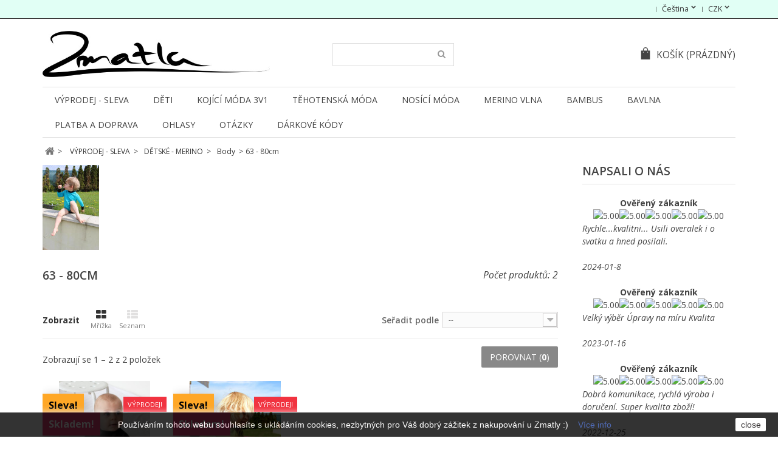

--- FILE ---
content_type: text/html; charset=utf-8
request_url: https://zmatla.cz/cs/396-63-80cm
body_size: 13157
content:
<!DOCTYPE HTML> <!--[if lt IE 7]><html class="no-js lt-ie9 lt-ie8 lt-ie7" lang="cs-cz"><![endif]--> <!--[if IE 7]><html class="no-js lt-ie9 lt-ie8 ie7" lang="cs-cz"><![endif]--> <!--[if IE 8]><html class="no-js lt-ie9 ie8" lang="cs-cz"><![endif]--> <!--[if gt IE 8]><html class="no-js ie9" lang="cs-cz"><![endif]--><html lang="cs-cz"><head><meta charset="utf-8" /><title>63 - 80cm - Zmatla s.r.o.</title><meta name="generator" content="PrestaShop" /><meta name="robots" content="index,follow" /><meta name="viewport" content="width=device-width, minimum-scale=0.25, maximum-scale=1.6, initial-scale=1.0" /><meta name="apple-mobile-web-app-capable" content="yes" /><link rel="icon" type="image/vnd.microsoft.icon" href="/img/favicon.ico?1729004625" /><link rel="shortcut icon" type="image/x-icon" href="/img/favicon.ico?1729004625" /><link rel="stylesheet" href="https://zmatla.cz/themes/simplio/cache/v_145_23cdce55bbe9ec98fa93ee285c8b0c92_all.css" type="text/css" media="all" /> <script type="text/javascript">/* <![CDATA[ */;var CUSTOMIZE_TEXTFIELD=1;var FancyboxI18nClose='Zavř&iacute;t. Konečn&aacute;.';var FancyboxI18nNext='&Scaron;up na dal&scaron;&iacute;';var FancyboxI18nPrev='Zp&aacute;tky na to předt&iacute;m';var ajax_allowed=true;var ajaxsearch=false;var baseDir='https://zmatla.cz/';var baseUri='https://zmatla.cz/';var blocksearch_type='top';var comparator_max_item=8;var comparedProductsIds=[];var contentOnly=false;var customizationIdMessage='Přizpůsobení #';var delete_txt='Odstranit';var displayList=false;var freeProductTranslation='Zdarma!';var freeShippingTranslation='Doručení zdarma!';var generated_date=1769009534;var id_lang=1;var img_dir='https://zmatla.cz/themes/simplio/img/';var instantsearch=true;var isGuest=0;var isLogged=0;var isMobile=false;var max_item='Nemůžete vybrat více než \\"% produktů(y) k provonání';var min_item='Vyberte prosím alespoň jeden produkt';var page_name='category';var priceDisplayMethod=0;var priceDisplayPrecision=0;var quickView=true;var removingLinkText='odstranit tento produkt z košíku';var request='https://zmatla.cz/cs/396-63-80cm';var roundMode=2;var search_url='https://zmatla.cz/cs/vyhledavani';var static_token='e674476ad66d8497412df1a07396bdc0';var token='8e491a7f9c3df0a402d923d1f93ee225';var usingSecureMode=true;/* ]]> */</script> <script type="text/javascript" src="https://zmatla.cz/themes/simplio/cache/v_85_034de90513fb2fc36ec1bcf070d3a739.js"></script> <script type="text/javascript">/* <![CDATA[ */;(window.gaDevIds=window.gaDevIds||[]).push('d6YPbH');(function(i,s,o,g,r,a,m){i['GoogleAnalyticsObject']=r;i[r]=i[r]||function(){(i[r].q=i[r].q||[]).push(arguments)},i[r].l=1*new Date();a=s.createElement(o),m=s.getElementsByTagName(o)[0];a.async=1;a.src=g;m.parentNode.insertBefore(a,m)})(window,document,'script','//www.google-analytics.com/analytics.js','ga');ga('create','UA-118478090-1','auto');ga('require','ec');/* ]]> */</script><style>@media only screen and (min-width: 100px) and (max-width: 568px) {
        #popuppro {
            display: none;
        }

        #popuppro_tablet {
            display: none;
        }

        #popuppro_mobile {
            display: block !important;
        }
    }

    @media only screen and (min-width: 569px) and (max-width: 1025px) {
        #popuppro {
            display: none;
        }

        #popuppro_tablet {
            display: block !important;
        }

        #popuppro_mobile {
            display: none;
        }
    }

    @media (min-width: 1026px) {
        #popuppro {
            display: block !important;
        }

        #popuppro_tablet {
            display: none;
        }

        #popuppro_mobile {
            display: none;
        }
    }</style><script>/* <![CDATA[ */;var hledat_shaim_ajax_search="https://zmatla.cz/modules/shaim_ajax_search/hledat_shaim_ajax_search.php";var shaim_ajax_search_target="#search_query_top";var shaim_ajax_search_count="15";var shaim_ajax_search_min="3";/* ]]> */</script> <link rel="stylesheet" href="https://zmatla.cz/themes/simplio/css/responsive.css"><link rel="stylesheet" href="https://fonts.googleapis.com/css?family=Open+Sans:400,300,300italic,400italic,600,600italic,700,700italic&subset=latin,latin-ext" type="text/css" media="all" /><link href="/modules/wpstyleswitcher/css/wpstyleswitcher.css?20260121163214" rel="stylesheet" type="text/css" media="all" /> <!--[if IE 8]> <script src="https://oss.maxcdn.com/libs/html5shiv/3.7.0/html5shiv.js"></script> <script src="https://oss.maxcdn.com/libs/respond.js/1.3.0/respond.min.js"></script> <![endif]--></head><body id="category" class="category category-396 category-63-80cm lang_cs"><div id="page"><div class="header-container"> <header id="header"><div class="banner"><div class="container"><div class="row"></div></div></div><div class="nav"><div class="container"><div class="row"> <nav><div id="currencies-block-top"><form id="setCurrency" action="/cs/396-63-80cm" method="post"><div class="current"> <input type="hidden" name="id_currency" id="id_currency" value=""/> <input type="hidden" name="SubmitCurrency" value="" /> <span class="cur-label">Měna :</span> <strong>CZK</strong></div><ul id="first-currencies" class="currencies_ul toogle_content"><li class="selected"> <a href="javascript:setCurrency(1);" rel="nofollow" title="Česká koruna"> Česká koruna </a></li><li > <a href="javascript:setCurrency(2);" rel="nofollow" title="Euro"> Euro </a></li></ul></form></div><div id="languages-block-top" class="languages-block"><div class="current"> <span>Čeština</span></div><ul id="first-languages" class="languages-block_ul toogle_content"><li class="selected"> <img src="https://zmatla.cz/img/l/1.jpg" alt="cs" width="16" height="11" /> <span>Čeština</span></li><li > <a href="https://zmatla.cz/de/396-63-80cm" title="Deutsch"> <img src="https://zmatla.cz/img/l/4.jpg" alt="de" width="16" height="11" /> <span>Deutsch</span> </a></li></ul></div></nav></div></div></div><div><div class="container"><div class="row"><div id="header_logo"> <a href="https://zmatla.cz/" title="Zmatla s.r.o."> <img class="logo img-responsive" src="https://zmatla.cz/img/zmatla-logo-1442847944.jpg" alt="Zmatla s.r.o." width="613" height="125"/> </a></div><div id="search_block_top" class="col-sm-4 clearfix"><form id="searchbox" method="get" action="//zmatla.cz/cs/vyhledavani" > <input type="hidden" name="controller" value="search" /> <input type="hidden" name="orderby" value="position" /> <input type="hidden" name="orderway" value="desc" /> <input class="search_query form-control" type="text" id="search_query_top" name="search_query" value="" /> <button type="submit" name="submit_search" class="btn btn-default button-search"> <span>Vyhledávání</span> </button></form></div><div class="col-sm-4 clearfix"><div class="shopping_cart"> <a href="https://zmatla.cz/cs/rychla-objednavka" title="Zobrazit můj nákupní košík" rel="nofollow"> <span class="wpicon-cart"></span><span class="cart-label">Košík</span> <span class="ajax_cart_quantity unvisible">0</span> <span class="ajax_cart_product_txt unvisible">x</span> <span class="ajax_cart_product_txt_s unvisible">Produkty</span> <span class="ajax_cart_total unvisible"> </span> <span class="ajax_cart_no_product">(prázdný)</span> </a><div class="cart_block block exclusive"><div class="block_content"><div class="cart_block_list"><p class="cart_block_no_products"> Žádné produkty</p><div class="cart-prices"><div class="cart-prices-line first-line"> <span class="price cart_block_shipping_cost ajax_cart_shipping_cost"> Doručení zdarma! </span> <span> Doručení </span></div><div class="cart-prices-line last-line"> <span class="price cart_block_total ajax_block_cart_total">0 Kč</span> <span>Celkem k úhradě</span></div></div><p class="cart-buttons"> <a id="button_order_cart" class="btn btn-default button button-small" href="https://zmatla.cz/cs/rychla-objednavka" title="K pokladně" rel="nofollow"> <span> K pokladně<i class="icon-chevron-right right"></i> </span> </a></p></div></div></div></div></div><div id="layer_cart"><div class="clearfix"><div class="layer_cart_product col-xs-12 col-md-6"> <span class="cross" title="Zavřít okno"></span><h2> <i class="icon-check"></i>Produkt byl úspěšně přidán do nákupního košíku</h2><div class="product-image-container layer_cart_img"></div><div class="layer_cart_product_info"> <span id="layer_cart_product_title" class="product-name"></span> <span id="layer_cart_product_attributes"></span><div> <strong class="dark">Počet</strong> <span id="layer_cart_product_quantity"></span></div><div> <strong class="dark">Celkem k úhradě</strong> <span id="layer_cart_product_price"></span></div></div></div><div class="layer_cart_cart col-xs-12 col-md-6"><h2> <span class="ajax_cart_product_txt_s unvisible"> <span class="ajax_cart_quantity">0</span> ks zboží. </span> <span class="ajax_cart_product_txt "> 1 produkt v košíku. </span></h2><div class="layer_cart_row"> <strong class="dark"> Celkem za produkty: </strong> <span class="ajax_block_products_total"> </span></div><div class="layer_cart_row"> <strong class="dark"> Celkem za doručení:&nbsp; </strong> <span class="ajax_cart_shipping_cost"> Doručení zdarma! </span></div><div class="layer_cart_row"> <strong class="dark"> Celkem k úhradě </strong> <span class="ajax_block_cart_total"> </span></div><div class="button-container"> <span class="continue btn btn-default button medium" title="Pokračovat v nákupu"> <span> <i class="icon-chevron-left left"></i>Pokračovat v nákupu </span> </span> <a class="btn btn-default button button-medium" href="https://zmatla.cz/cs/rychla-objednavka" title="Objednat" rel="nofollow"> <span> Objednat<i class="icon-chevron-right right"></i> </span> </a></div></div></div><div class="crossseling"></div></div><div class="layer_cart_overlay"></div><div id="block_top_menu" class="sf-contener clearfix col-lg-12"><div class="cat-title">Kategorie</div><ul class="sf-menu clearfix menu-content"><li><a href="https://zmatla.cz/cs/307-ihned-skladem" title="VÝPRODEJ - SLEVA">VÝPRODEJ - SLEVA</a><ul><li><a href="https://zmatla.cz/cs/341-damske-kojici" title="DÁMSKÉ - KOJÍCÍ">DÁMSKÉ - KOJÍCÍ</a><ul><li><a href="https://zmatla.cz/cs/346-xs" title="Tílka">Tílka</a></li><li><a href="https://zmatla.cz/cs/418-tricka-kratky-rukav" title="Trička - krátký rukáv">Trička - krátký rukáv</a></li><li><a href="https://zmatla.cz/cs/421-saty" title="Šaty">Šaty</a></li></ul></li><li><a href="https://zmatla.cz/cs/376-detske-merino" title="DĚTSKÉ - MERINO">DĚTSKÉ - MERINO</a><ul><li><a href="https://zmatla.cz/cs/380-kukla-jednovrstva" title="Kukla - jednovrstvá">Kukla - jednovrstvá</a><ul><li><a href="https://zmatla.cz/cs/381-37-38-39cm" title="37-38-39cm">37-38-39cm</a></li><li><a href="https://zmatla.cz/cs/382-40-41-42cm" title="40-41-42cm">40-41-42cm</a></li><li><a href="https://zmatla.cz/cs/383-43-44-45cm" title="43-44-45cm">43-44-45cm</a></li><li><a href="https://zmatla.cz/cs/384-46-47-48cm" title="46-47-48cm">46-47-48cm</a></li></ul></li><li><a href="https://zmatla.cz/cs/385-kukla-dvojita-oboustranna" title="Kukla - dvojitá, oboustranná">Kukla - dvojitá, oboustranná</a><ul><li><a href="https://zmatla.cz/cs/423-37-38-39cm" title="37-38-39cm">37-38-39cm</a></li><li><a href="https://zmatla.cz/cs/424-40-41-42cm" title="40-41-42cm">40-41-42cm</a></li><li><a href="https://zmatla.cz/cs/425-43-44-45cm" title="43-44-45cm">43-44-45cm</a></li><li><a href="https://zmatla.cz/cs/426-46-47-48cm" title="46-47-48cm">46-47-48cm</a></li><li><a href="https://zmatla.cz/cs/427-49-50-51cm" title="49-50-51cm">49-50-51cm</a></li><li><a href="https://zmatla.cz/cs/428-52-56cm" title="52-56cm">52-56cm</a></li></ul></li><li><a href="https://zmatla.cz/cs/386-kalhoty-kamase" title="Kalhoty / Kamaše">Kalhoty / Kamaše</a><ul><li><a href="https://zmatla.cz/cs/387-50-68cm" title="50 - 68cm">50 - 68cm</a></li><li><a href="https://zmatla.cz/cs/388-63-80cm" title="63 - 80cm">63 - 80cm</a></li><li><a href="https://zmatla.cz/cs/389-75-92cm" title="75 - 92cm">75 - 92cm</a></li><li><a href="https://zmatla.cz/cs/390-93-104cm" title="93 - 104cm">93 - 104cm</a></li><li><a href="https://zmatla.cz/cs/391-105-116cm" title="105 - 116cm">105 - 116cm</a></li></ul></li><li><a href="https://zmatla.cz/cs/392-body" title="Body">Body</a><ul><li><a href="https://zmatla.cz/cs/395-50-68cm" title="50 - 68cm">50 - 68cm</a></li><li class="sfHoverForce"><a href="https://zmatla.cz/cs/396-63-80cm" title="63 - 80cm">63 - 80cm</a></li><li><a href="https://zmatla.cz/cs/397-75-92cm" title="75 - 92cm">75 - 92cm</a></li><li><a href="https://zmatla.cz/cs/398-93-104cm" title="93 - 104cm">93 - 104cm</a></li></ul></li><li><a href="https://zmatla.cz/cs/394-overal" title="Overal">Overal</a><ul><li><a href="https://zmatla.cz/cs/402-50-68cm" title="50 - 68cm">50 - 68cm</a></li><li><a href="https://zmatla.cz/cs/403-63-80cm" title="63 - 80cm">63 - 80cm</a></li><li><a href="https://zmatla.cz/cs/404-75-104cm" title="75 - 92cm">75 - 92cm</a></li><li><a href="https://zmatla.cz/cs/406-93-104cm" title="93 - 104cm">93 - 104cm</a></li></ul></li><li><a href="https://zmatla.cz/cs/407-mikina" title="Mikina">Mikina</a><ul><li><a href="https://zmatla.cz/cs/408-50-68cm" title="50 - 68cm">50 - 68cm</a></li><li><a href="https://zmatla.cz/cs/422-93-104cm" title="93-104cm">93-104cm</a></li></ul></li></ul></li><li><a href="https://zmatla.cz/cs/379-metraz" title="METRÁŽ">METRÁŽ</a></li></ul></li><li><a href="https://zmatla.cz/cs/4-detske" title="DĚTI">DĚTI</a><ul><li><a href="https://zmatla.cz/cs/136-bambus" title="BAMBUS - DĚTI">BAMBUS - DĚTI</a><ul><li><a href="https://zmatla.cz/cs/152-body" title="Body bambus - krátký rukáv">Body bambus - krátký rukáv</a></li><li><a href="https://zmatla.cz/cs/162-rychloprdky" title="BMK - Rychloprdky bambus">BMK - Rychloprdky bambus</a></li><li><a href="https://zmatla.cz/cs/199-body-bambus-dlouhy-rukav" title="Body bambus - dlouhý rukáv">Body bambus - dlouhý rukáv</a></li><li><a href="https://zmatla.cz/cs/155-kratasy" title="Kraťasy bambus">Kraťasy bambus</a></li><li><a href="https://zmatla.cz/cs/156-kalhoty" title="Kalhoty bambus">Kalhoty bambus</a></li><li><a href="https://zmatla.cz/cs/353-kukla" title="Kukla bambus">Kukla bambus</a></li><li><a href="https://zmatla.cz/cs/161-overal" title="Overal bambus">Overal bambus</a></li><li><a href="https://zmatla.cz/cs/300-palcaky-rukavicky" title="Palčáky, Rukavičky">Palčáky, Rukavičky</a></li><li><a href="https://zmatla.cz/cs/167-pyzamo" title="Pyžamo bambus">Pyžamo bambus</a></li><li><a href="https://zmatla.cz/cs/159-tricka" title="Trička bambus - krátký rukáv">Trička bambus - krátký rukáv</a></li></ul></li><li><a href="https://zmatla.cz/cs/164-bavlna" title="BAVLNA">BAVLNA</a><ul><li><a href="https://zmatla.cz/cs/165-klouboucek-pampalini" title="Kloubouček - PAMPALÍNI">Kloubouček - PAMPALÍNI</a></li><li><a href="https://zmatla.cz/cs/181-kratasy-turky" title="Kraťasy, turky">Kraťasy, turky</a></li><li><a href="https://zmatla.cz/cs/369-sukne" title="Sukně">Sukně</a></li></ul></li><li><a href="https://zmatla.cz/cs/137-merino-vlna-letni" title="LETNÍ MERINO VLNA - DĚTI">LETNÍ MERINO VLNA - DĚTI</a><ul><li><a href="https://zmatla.cz/cs/142-body" title="Body - krátký rukáv">Body - krátký rukáv</a></li><li><a href="https://zmatla.cz/cs/145-kratasy" title="Kraťasy">Kraťasy</a></li><li><a href="https://zmatla.cz/cs/184-body-dlouhy-rukav" title="Body - dlouhý rukáv">Body - dlouhý rukáv</a></li><li><a href="https://zmatla.cz/cs/147-gate" title="Kalhoty">Kalhoty</a></li><li><a href="https://zmatla.cz/cs/149-tricka" title="Trička - krátký rukáv">Trička - krátký rukáv</a></li><li><a href="https://zmatla.cz/cs/151-overaly" title="Overaly">Overaly</a></li><li><a href="https://zmatla.cz/cs/187-tricka-dlouhy-rukav" title="Trička - dlouhý rukáv">Trička - dlouhý rukáv</a></li><li><a href="https://zmatla.cz/cs/250-kukla" title="Kukla">Kukla</a></li><li><a href="https://zmatla.cz/cs/252-tapacky-ponozky" title="Ťapáčky, ponožky">Ťapáčky, ponožky</a></li><li><a href="https://zmatla.cz/cs/265-pyzama" title="Pyžama">Pyžama</a></li><li><a href="https://zmatla.cz/cs/371-saty" title="Šaty">Šaty</a></li><li><a href="https://zmatla.cz/cs/375-sukne" title="Sukně">Sukně</a></li></ul></li><li><a href="https://zmatla.cz/cs/301-fleece" title="FLEECE">FLEECE</a><ul><li><a href="https://zmatla.cz/cs/302-palcaky-rukavicky" title="Palčáky, Rukavičky">Palčáky, Rukavičky</a></li></ul></li><li><a href="https://zmatla.cz/cs/326-ostatni" title="OSTATNÍ">OSTATNÍ</a></li></ul></li><li><a href="https://zmatla.cz/cs/25-kojici" title="KOJÍCÍ MÓDA 3v1">KOJÍCÍ MÓDA 3v1</a><ul><li><a href="https://zmatla.cz/cs/14-kojici-tricka" title="3v1 Trička">3v1 Trička</a><ul><li><a href="https://zmatla.cz/cs/58-kojici-tricka-bez-rukavu" title="Kojící trička bez rukávu">Kojící trička bez rukávu</a></li><li><a href="https://zmatla.cz/cs/15-kojici-tricka-kratky-rukav" title="Kojící trička krátký rukáv">Kojící trička krátký rukáv</a></li><li><a href="https://zmatla.cz/cs/47-kojici-tricka-3-4-rukav" title="Kojící trička 3/4 rukáv">Kojící trička 3/4 rukáv</a></li><li><a href="https://zmatla.cz/cs/46-kojici-tricka-dlouhy-rukav" title="Kojící trička dlouhý rukáv">Kojící trička dlouhý rukáv</a></li><li><a href="https://zmatla.cz/cs/140-kojici-tricka-kratky-rukav-vicebarevna" title="Kojící trička krátký rukáv - vícebarevná">Kojící trička krátký rukáv - vícebarevná</a></li><li><a href="https://zmatla.cz/cs/310-kojici-tricka-dlouhy-rukav-vicebarevna" title="Kojící trička dlouhý rukáv - vícebarevná">Kojící trička dlouhý rukáv - vícebarevná</a></li></ul></li><li><a href="https://zmatla.cz/cs/23-saty" title="3v1 Šaty">3v1 Šaty</a><ul><li><a href="https://zmatla.cz/cs/24-kojici-saty-s-krajkou" title="Kojící šaty">Kojící šaty</a><ul><li><a href="https://zmatla.cz/cs/275-na-raminka" title="Na ramínka">Na ramínka</a></li><li><a href="https://zmatla.cz/cs/276-mini-rukav" title="Mini rukáv">Mini rukáv</a></li><li><a href="https://zmatla.cz/cs/277-kratky-rukav" title="Krátký rukáv">Krátký rukáv</a></li><li><a href="https://zmatla.cz/cs/278-3-4-rukav" title="3/4 rukáv">3/4 rukáv</a></li><li><a href="https://zmatla.cz/cs/279-dlouhy-rukav" title="Dlouhý rukáv">Dlouhý rukáv</a></li></ul></li><li><a href="https://zmatla.cz/cs/61-teple" title="Teplé kojící šaty">Teplé kojící šaty</a></li><li><a href="https://zmatla.cz/cs/201-namornicke-kojici-saty" title="NÁMOŘNICKÉ kojící šaty">NÁMOŘNICKÉ kojící šaty</a></li></ul></li><li><a href="https://zmatla.cz/cs/95-bambus-tricka" title="BAMBUS - 3v1 Trička ">BAMBUS - 3v1 Trička </a><ul><li><a href="https://zmatla.cz/cs/96-kojici-tricka-kratky-rukav" title="Kojící trička krátký rukáv">Kojící trička krátký rukáv</a></li><li><a href="https://zmatla.cz/cs/97-kojici-tricka-3-4-rukav" title="Kojící trička 3/4 rukáv">Kojící trička 3/4 rukáv</a></li><li><a href="https://zmatla.cz/cs/98-kojici-tricka-dlouhy-rukav" title="Kojící trička dlouhý rukáv">Kojící trička dlouhý rukáv</a></li></ul></li><li><a href="https://zmatla.cz/cs/94-merino-tricka" title="MERINO - 3v1 Trička, roláky, tílka">MERINO - 3v1 Trička, roláky, tílka</a><ul><li><a href="https://zmatla.cz/cs/127-letni-merino-kr-rukav" title="LETNÍ merino kr. rukáv">LETNÍ merino kr. rukáv</a></li><li><a href="https://zmatla.cz/cs/128-letni-merino-34-rukav" title="LETNÍ merino 3/4 rukáv">LETNÍ merino 3/4 rukáv</a></li><li><a href="https://zmatla.cz/cs/129-letni-merino-dl-rukav" title="LETNÍ merino dl. rukáv">LETNÍ merino dl. rukáv</a></li><li><a href="https://zmatla.cz/cs/126-zimni-merino-dl-rukav" title="ZIMNÍ MERINO - dl. rukáv">ZIMNÍ MERINO - dl. rukáv</a></li><li><a href="https://zmatla.cz/cs/236-zimni-merino-rolak-dl-rukav" title="ZIMNÍ MERINO - ROLÁK - dl. rukáv">ZIMNÍ MERINO - ROLÁK - dl. rukáv</a></li><li><a href="https://zmatla.cz/cs/295-letni-merino-tilko" title="LETNÍ merino - tílko">LETNÍ merino - tílko</a></li></ul></li><li><a href="https://zmatla.cz/cs/29-nocni-kosile" title="Noční košile">Noční košile</a></li><li><a href="https://zmatla.cz/cs/51-svetriky" title="Svetříky">Svetříky</a><ul><li><a href="https://zmatla.cz/cs/248-dlouhy-rukav-kapucka" title="Dlouhý rukáv">Dlouhý rukáv</a></li><li><a href="https://zmatla.cz/cs/249-kratky-rukav" title="Krátký rukáv">Krátký rukáv</a></li></ul></li><li><a href="https://zmatla.cz/cs/99-kojici-saly" title="Kojící šály">Kojící šály</a></li><li><a href="https://zmatla.cz/cs/273-bambus-kojici-saty" title="BAMBUS - Kojící šaty">BAMBUS - Kojící šaty</a></li><li><a href="https://zmatla.cz/cs/48-tilka-a-topy" title="Tílka a topy">Tílka a topy</a></li><li><a href="https://zmatla.cz/cs/303-3v1-rolak" title="3v1 Rolák">3v1 Rolák</a><ul><li><a href="https://zmatla.cz/cs/304-kojici-rolak-kratky-rukav" title="Kojící rolák krátký rukáv">Kojící rolák krátký rukáv</a></li><li><a href="https://zmatla.cz/cs/305-kojci-rolak-3-4-rukav" title="Kojící rolák 3/4 rukáv">Kojící rolák 3/4 rukáv</a></li><li><a href="https://zmatla.cz/cs/306-kojici-rolak-dlouhy-rukav" title="Kojící rolák dlouhý rukáv">Kojící rolák dlouhý rukáv</a></li></ul></li><li><a href="https://zmatla.cz/cs/333-ihned-skladem" title="IHNED SKLADEM">IHNED SKLADEM</a><ul><li><a href="https://zmatla.cz/cs/334-xs" title="XS">XS</a></li><li><a href="https://zmatla.cz/cs/335-s" title="S">S</a></li><li><a href="https://zmatla.cz/cs/336-m" title="M">M</a></li><li><a href="https://zmatla.cz/cs/337-l" title="L">L</a></li><li><a href="https://zmatla.cz/cs/338-xl" title="XL">XL</a></li></ul></li><li><a href="https://zmatla.cz/cs/64-prsni-vlozky" title="Prsní vložky">Prsní vložky</a></li></ul></li><li><a href="https://zmatla.cz/cs/22-tehotenska-moda" title="TĚHOTENSKÁ MÓDA">TĚHOTENSKÁ MÓDA</a><ul><li><a href="https://zmatla.cz/cs/63-tilka" title="Tílka">Tílka</a></li><li><a href="https://zmatla.cz/cs/39-tricka" title="Trička">Trička</a><ul><li><a href="https://zmatla.cz/cs/43-tricka-kr-rukav" title="Tricka krátký rukáv">Tricka krátký rukáv</a></li><li><a href="https://zmatla.cz/cs/41-tricka-3-4-rukav" title="Trička 3/4 rukáv">Trička 3/4 rukáv</a></li><li><a href="https://zmatla.cz/cs/42-tricka-dl-rukav" title="Trička dlouhý rukáv">Trička dlouhý rukáv</a></li><li><a href="https://zmatla.cz/cs/139-bez-rukavu" title="Trička bez rukávů">Trička bez rukávů</a></li></ul></li><li><a href="https://zmatla.cz/cs/62-kratasy" title="Kraťasy">Kraťasy</a></li><li><a href="https://zmatla.cz/cs/49-sukne" title="Sukně">Sukně</a></li><li><a href="https://zmatla.cz/cs/26-leginy" title="Legíny">Legíny</a><ul><li><a href="https://zmatla.cz/cs/133-dlouhe-leginy" title="Dlouhé legíny">Dlouhé legíny</a></li><li><a href="https://zmatla.cz/cs/134-34-leginy" title="3/4 legíny">3/4 legíny</a></li><li><a href="https://zmatla.cz/cs/280-kratke-leginy" title="Krátké legíny">Krátké legíny</a></li><li><a href="https://zmatla.cz/cs/356-bambus-leginy" title="BAMBUS - legíny">BAMBUS - legíny</a></li></ul></li><li><a href="https://zmatla.cz/cs/27-saty" title="Šaty">Šaty</a><ul><li><a href="https://zmatla.cz/cs/270-saty-mini-rukav" title="Šaty mini rukáv">Šaty mini rukáv</a></li><li><a href="https://zmatla.cz/cs/271-saty-kratky-rukav" title="Šaty krátký rukáv">Šaty krátký rukáv</a></li><li><a href="https://zmatla.cz/cs/274-saty-na-raminka" title="Šaty na ramínka">Šaty na ramínka</a></li></ul></li><li><a href="https://zmatla.cz/cs/50-kabatky" title="Kabátky">Kabátky</a><ul><li><a href="https://zmatla.cz/cs/131-lehke-kabatky" title="Lehké kabátky">Lehké kabátky</a></li><li><a href="https://zmatla.cz/cs/132-teplejsi-kabatky" title="Teplejší kabátky">Teplejší kabátky</a></li></ul></li><li><a href="https://zmatla.cz/cs/200-mikiny" title="Mikiny">Mikiny</a><ul><li><a href="https://zmatla.cz/cs/210-tehotenska-normal-2v1" title="2v1 - Těhotenská - normal">2v1 - Těhotenská - normal</a></li><li><a href="https://zmatla.cz/cs/211-tehoten-normal-kojici-3v1" title="3v1 - Těhotenská - normal - kojící">3v1 - Těhotenská - normal - kojící</a></li><li><a href="https://zmatla.cz/cs/212-4v1-tehotenska-normal-kojici-nosici" title="4v1 - Těhotenská - normal - kojící - nosící">4v1 - Těhotenská - normal - kojící - nosící</a></li><li><a href="https://zmatla.cz/cs/217-3v1-tehotenska-normal-nosici" title="3v1 - Těhotenská - normal - nosící">3v1 - Těhotenská - normal - nosící</a></li><li><a href="https://zmatla.cz/cs/256-noseni-v-zd-otvor-ve-vsadce" title="NOŠENÍ V ZD - OSTATNÍ DOPLŇKY">NOŠENÍ V ZD - OSTATNÍ DOPLŇKY</a></li></ul></li><li><a href="https://zmatla.cz/cs/206-vesty" title="Vesty">Vesty</a><ul><li><a href="https://zmatla.cz/cs/207-tehotenska-normal-vesta" title="2v1 - Těhotenská - normal">2v1 - Těhotenská - normal</a></li><li><a href="https://zmatla.cz/cs/208-tehotenska-normal-kojici" title="3v1 - Těhotenská - normal - kojící">3v1 - Těhotenská - normal - kojící</a></li><li><a href="https://zmatla.cz/cs/209-tehotenska-normal-kojici-nosici" title="4v1 - Těhotenská - normal - kojící - nosící">4v1 - Těhotenská - normal - kojící - nosící</a></li><li><a href="https://zmatla.cz/cs/218-3v1-tehotenska-normal-nosici" title="3v1 - Těhotenská - normal - nosící">3v1 - Těhotenská - normal - nosící</a></li><li><a href="https://zmatla.cz/cs/257-noseni-v-zd-otvor-ve-vsadce" title="NOŠENÍ V ZD - OSTATNÍ DOPLŇKY">NOŠENÍ V ZD - OSTATNÍ DOPLŇKY</a></li></ul></li><li><a href="https://zmatla.cz/cs/18-pasy" title="Pásy">Pásy</a><ul><li><a href="https://zmatla.cz/cs/358-bambus-pasy" title="BAMBUS - pásy">BAMBUS - pásy</a></li><li><a href="https://zmatla.cz/cs/362-bavlnene-pasy" title="BAVLNĚNÉ - pásy">BAVLNĚNÉ - pásy</a></li></ul></li><li><a href="https://zmatla.cz/cs/262-kardigany" title="Kardigany">Kardigany</a><ul><li><a href="https://zmatla.cz/cs/263-noseni-v-zd-ostatni-doplnky" title="NOŠENÍ V ZD - OSTATNÍ DOPLŇKY">NOŠENÍ V ZD - OSTATNÍ DOPLŇKY</a></li></ul></li><li><a href="https://zmatla.cz/cs/284-tunika" title="Tunika">Tunika</a><ul><li><a href="https://zmatla.cz/cs/285-tunika-kratky-rukav" title="Tunika krátký rukáv">Tunika krátký rukáv</a></li><li><a href="https://zmatla.cz/cs/286-tunika-dlouhy-rukav" title="Tunika dlouhý rukáv">Tunika dlouhý rukáv</a></li></ul></li><li><a href="https://zmatla.cz/cs/328-ihned-skladem" title="IHNED SKLADEM">IHNED SKLADEM</a><ul><li><a href="https://zmatla.cz/cs/329-xs" title="XS">XS</a></li><li><a href="https://zmatla.cz/cs/330-s" title="S">S</a></li><li><a href="https://zmatla.cz/cs/331-m" title="M">M</a></li><li><a href="https://zmatla.cz/cs/332-l" title="L">L</a></li></ul></li><li><a href="https://zmatla.cz/cs/361-topik" title="Topík">Topík</a></li></ul></li><li><a href="https://zmatla.cz/cs/52-nosici-moda" title="NOSÍCÍ MÓDA">NOSÍCÍ MÓDA</a><ul><li><a href="https://zmatla.cz/cs/297-navleky-na-ruce-merino" title="Návleky na ruce - MERINO">Návleky na ruce - MERINO</a></li><li><a href="https://zmatla.cz/cs/197-nosici-double-nakrcnik" title="Nosící DVOJITÝ nákrčník">Nosící DVOJITÝ nákrčník</a><ul><li><a href="https://zmatla.cz/cs/225-merino" title="MERINO">MERINO</a></li><li><a href="https://zmatla.cz/cs/226-fleece" title="FLEECE">FLEECE</a></li></ul></li></ul></li><li><a href="https://zmatla.cz/cs/30-merino-vlna" title="MERINO VLNA">MERINO VLNA</a><ul><li><a href="https://zmatla.cz/cs/31-detske-merino" title="Merino ZIMNÍ - Dětské">Merino ZIMNÍ - Dětské</a><ul><li><a href="https://zmatla.cz/cs/71-body-dvojite-oboustranne" title="Body dvojité - oboustranné">Body dvojité - oboustranné</a></li><li><a href="https://zmatla.cz/cs/70-body" title="Body">Body</a></li><li><a href="https://zmatla.cz/cs/309-celenka" title="Čelenka">Čelenka</a></li><li><a href="https://zmatla.cz/cs/80-cepice-jednovrstva" title="Čepice jednovrstvá">Čepice jednovrstvá</a></li><li><a href="https://zmatla.cz/cs/79-cepice-dvojiteoboustranne" title="Čepice dvojité/oboustranné">Čepice dvojité/oboustranné</a></li><li><a href="https://zmatla.cz/cs/72-kalhoty-kamase" title="Kalhoty / Kamaše">Kalhoty / Kamaše</a></li><li><a href="https://zmatla.cz/cs/73-kalhoty-kamase-dvojite-oboustranne" title="Kalhoty / Kamaše - dvojité / oboustranné">Kalhoty / Kamaše - dvojité / oboustranné</a></li><li><a href="https://zmatla.cz/cs/74-kukly" title="Kukly">Kukly</a><ul><li><a href="https://zmatla.cz/cs/75-jednovrstve" title="Kukly jednovrstvé, jednostranné">Kukly jednovrstvé, jednostranné</a></li><li><a href="https://zmatla.cz/cs/76-kukly-dvouvrstve-oboustranne" title="Kukly dvouvrstvé, oboustranné">Kukly dvouvrstvé, oboustranné</a></li><li><a href="https://zmatla.cz/cs/77-kukly-pod-helmu-urna" title="Kukly pod helmu - Urna">Kukly pod helmu - Urna</a></li><li><a href="https://zmatla.cz/cs/242-kukly-pod-helmu-dvouvrstve-urna" title="Kukly pod helmu dvouvrstvé - Urna">Kukly pod helmu dvouvrstvé - Urna</a></li><li><a href="https://zmatla.cz/cs/78-kukly-rozepincaci" title="Kukly rozepínací">Kukly rozepínací</a></li></ul></li><li><a href="https://zmatla.cz/cs/81-leginy-elastaky" title="Legíny - Elasťáky">Legíny - Elasťáky</a></li><li><a href="https://zmatla.cz/cs/82-mikina" title="Mikina">Mikina</a></li><li><a href="https://zmatla.cz/cs/83-nakrcnik-satek-tunel" title="Nákrčník, šátek, tunel">Nákrčník, šátek, tunel</a></li><li><a href="https://zmatla.cz/cs/92-nakrcnik-dvojity" title="Nákrčník - Nosící DVOJITÝ">Nákrčník - Nosící DVOJITÝ</a></li><li><a href="https://zmatla.cz/cs/364-navleky-na-nozicky" title="Návleky na nožičky">Návleky na nožičky</a></li><li><a href="https://zmatla.cz/cs/84-overaly" title="Overaly">Overaly</a></li><li><a href="https://zmatla.cz/cs/87-pyzama" title="Pyžama">Pyžama</a></li><li><a href="https://zmatla.cz/cs/231-rolaky" title="Roláky">Roláky</a></li><li><a href="https://zmatla.cz/cs/85-rukavice-palcaky" title="Rukavice - Palčáky">Rukavice - Palčáky</a></li><li><a href="https://zmatla.cz/cs/86-rukavicky" title="Rukavičky">Rukavičky</a></li><li><a href="https://zmatla.cz/cs/366-saty" title="Šaty">Šaty</a></li><li><a href="https://zmatla.cz/cs/88-tricka" title="Trička">Trička</a></li><li><a href="https://zmatla.cz/cs/89-tricka-dvojita-oboustranna" title="Trička - dvojitá, oboustranná">Trička - dvojitá, oboustranná</a></li><li><a href="https://zmatla.cz/cs/90-tapacky" title="Ťapáčky">Ťapáčky</a></li><li><a href="https://zmatla.cz/cs/91-tapacky-chlupace" title="Ťapáčky - Chlupáče/Softshell">Ťapáčky - Chlupáče/Softshell</a></li><li><a href="https://zmatla.cz/cs/93-vesty" title="Vesty">Vesty</a></li></ul></li><li><a href="https://zmatla.cz/cs/45-kojici-tricka-merino" title="Merino - KOJÍCÍ trička, roláky, tílka">Merino - KOJÍCÍ trička, roláky, tílka</a><ul><li><a href="https://zmatla.cz/cs/227-zimni-merino-dl-rukav" title="ZIMNÍ MERINO - dl. rukáv">ZIMNÍ MERINO - dl. rukáv</a></li><li><a href="https://zmatla.cz/cs/228-letni-merino-kr-rukav" title="LETNÍ MERINO - kr. rukáv">LETNÍ MERINO - kr. rukáv</a></li><li><a href="https://zmatla.cz/cs/237-zimni-merino-rolak-dl-rukav" title="ZIMNÍ MERINO - ROLÁK - dl. rukáv">ZIMNÍ MERINO - ROLÁK - dl. rukáv</a></li><li><a href="https://zmatla.cz/cs/292-letni-merino-3-4-rukav" title="LETNÍ MERINO - 3/4 rukáv">LETNÍ MERINO - 3/4 rukáv</a></li><li><a href="https://zmatla.cz/cs/293-leti-merino-dl-rukav" title="LETNÍ MERINO - dl. rukáv">LETNÍ MERINO - dl. rukáv</a></li><li><a href="https://zmatla.cz/cs/294-letni-merino-tilko" title="LETNÍ MERINO - tílko">LETNÍ MERINO - tílko</a></li></ul></li><li><a href="https://zmatla.cz/cs/32-merino-damske" title="Merino - Dámské">Merino - Dámské</a><ul><li><a href="https://zmatla.cz/cs/169-tilka" title="LETNÍ merino - Tílka">LETNÍ merino - Tílka</a></li><li><a href="https://zmatla.cz/cs/170-tricko-kr-ruk" title="LETNÍ merino - Trička kr. ruk.">LETNÍ merino - Trička kr. ruk.</a></li><li><a href="https://zmatla.cz/cs/171-tricka-3-4-ruk" title="LETNÍ merino - Trička 3/4 ruk.">LETNÍ merino - Trička 3/4 ruk.</a></li><li><a href="https://zmatla.cz/cs/177-letni-merino-tricka-dl-ruk" title="LETNÍ merino - Trička dl. ruk.">LETNÍ merino - Trička dl. ruk.</a></li><li><a href="https://zmatla.cz/cs/229-zimni-merino-tricka-dl-ruk" title="ZIMNÍ MERINO - Trička dl. ruk.">ZIMNÍ MERINO - Trička dl. ruk.</a></li><li><a href="https://zmatla.cz/cs/235-zimni-merino-tilko" title="ZIMNÍ MERINO - tílko">ZIMNÍ MERINO - tílko</a></li><li><a href="https://zmatla.cz/cs/296-zimni-merino-rolak-dl-rukav" title="ZIMNÍ MERINO - Rolák dl. rukáv">ZIMNÍ MERINO - Rolák dl. rukáv</a></li><li><a href="https://zmatla.cz/cs/298-merino-navleky-na-ruce" title="MERINO - návleky na ruce">MERINO - návleky na ruce</a></li><li><a href="https://zmatla.cz/cs/311-zimni-merino-tricka-kr-ruk" title="ZIMNÍ MERINO - Trička kr. ruk.">ZIMNÍ MERINO - Trička kr. ruk.</a></li><li><a href="https://zmatla.cz/cs/367-merino-kukla" title="MERINO - kukla">MERINO - kukla</a></li></ul></li><li><a href="https://zmatla.cz/cs/33-merino-panske" title="Merino - Pánské">Merino - Pánské</a><ul><li><a href="https://zmatla.cz/cs/178-letni-merino-tricka-kr-ruk" title="LETNÍ merino - Trička kr. ruk.">LETNÍ merino - Trička kr. ruk.</a></li><li><a href="https://zmatla.cz/cs/179-letni-merino-tricko-bez-rukavu" title="LETNÍ merino - Tričko bez rukávů">LETNÍ merino - Tričko bez rukávů</a></li><li><a href="https://zmatla.cz/cs/180-letni-merino-tricko-dl-ruk" title="LETNÍ merino - Tričko dl. ruk.">LETNÍ merino - Tričko dl. ruk.</a></li><li><a href="https://zmatla.cz/cs/238-zimni-merino-tricko-dl-ruk" title="ZIMNÍ merino - Tričko dl. ruk.">ZIMNÍ merino - Tričko dl. ruk.</a></li><li><a href="https://zmatla.cz/cs/239-zimni-merino-sala" title="ZIMNÍ merino - ŠÁLA">ZIMNÍ merino - ŠÁLA</a></li><li><a href="https://zmatla.cz/cs/368-merino-kukla" title="MERINO - kukla">MERINO - kukla</a></li></ul></li><li><a href="https://zmatla.cz/cs/141-merino-letni-detske" title="Merino LETNÍ - Dětské">Merino LETNÍ - Dětské</a><ul><li><a href="https://zmatla.cz/cs/143-body" title="Body - krátký rukáv">Body - krátký rukáv</a></li><li><a href="https://zmatla.cz/cs/144-kratasy" title="Kraťasy">Kraťasy</a></li><li><a href="https://zmatla.cz/cs/185-body-dlouhy-rukav" title="Body - dlouhý rukáv">Body - dlouhý rukáv</a></li><li><a href="https://zmatla.cz/cs/146-gate" title="Kalhoty">Kalhoty</a></li><li><a href="https://zmatla.cz/cs/148-tricka" title="Trička - krátký rukáv">Trička - krátký rukáv</a></li><li><a href="https://zmatla.cz/cs/150-overaly" title="Overaly">Overaly</a></li><li><a href="https://zmatla.cz/cs/186-tricka-dlouhy-rukav" title="Trička - dlouhý rukáv">Trička - dlouhý rukáv</a></li><li><a href="https://zmatla.cz/cs/251-kukla" title="Kukla">Kukla</a></li><li><a href="https://zmatla.cz/cs/253-tapacky-ponozky" title="Ťapáčky, ponožky">Ťapáčky, ponožky</a></li><li><a href="https://zmatla.cz/cs/264-pyzama" title="Pyžama">Pyžama</a></li><li><a href="https://zmatla.cz/cs/370-saty" title="Šaty">Šaty</a></li><li><a href="https://zmatla.cz/cs/372-sukne" title="Sukně">Sukně</a></li></ul></li></ul></li><li><a href="https://zmatla.cz/cs/67-bambus" title="BAMBUS">BAMBUS</a><ul><li><a href="https://zmatla.cz/cs/172-bambus-detske" title="BAMBUS - Dětské">BAMBUS - Dětské</a><ul><li><a href="https://zmatla.cz/cs/153-body" title="Body - krátký rukáv">Body - krátký rukáv</a></li><li><a href="https://zmatla.cz/cs/163-rychloprdky" title="BMK - rychloprdky">BMK - rychloprdky</a></li><li><a href="https://zmatla.cz/cs/198-body-dlouhy-rukav" title="Body - dlouhý rukáv">Body - dlouhý rukáv</a></li><li><a href="https://zmatla.cz/cs/154-kratasy" title="Kraťasy">Kraťasy</a></li><li><a href="https://zmatla.cz/cs/157-kalhoty" title="Kalhoty">Kalhoty</a></li><li><a href="https://zmatla.cz/cs/354-kukla" title="Kukla">Kukla</a></li><li><a href="https://zmatla.cz/cs/158-tricka" title="Trička - krátký rukáv">Trička - krátký rukáv</a></li><li><a href="https://zmatla.cz/cs/160-overal" title="Overaly">Overaly</a></li><li><a href="https://zmatla.cz/cs/168-pyzamo" title="Pyžamo">Pyžamo</a></li><li><a href="https://zmatla.cz/cs/299-palcaky-rukavicky" title="Palčáky, Rukavičky">Palčáky, Rukavičky</a></li><li><a href="https://zmatla.cz/cs/374-sukne" title="Sukně">Sukně</a></li></ul></li><li><a href="https://zmatla.cz/cs/173-bambus-damske" title="BAMBUS - Těhotenské, Kojící">BAMBUS - Těhotenské, Kojící</a><ul><li><a href="https://zmatla.cz/cs/166-kojici-a-tehotenska-tricka" title="KOJÍCÍ trička">KOJÍCÍ trička</a><ul><li><a href="https://zmatla.cz/cs/244-dlouhy-rukav" title="Dlouhý rukáv">Dlouhý rukáv</a></li><li><a href="https://zmatla.cz/cs/245-3-4-rukav" title="3/4 rukáv">3/4 rukáv</a></li><li><a href="https://zmatla.cz/cs/246-kratky-rukav" title="Krátký rukáv">Krátký rukáv</a></li></ul></li><li><a href="https://zmatla.cz/cs/247-kojici-a-tehotenska-tilka" title="KOJÍCÍ tílka">KOJÍCÍ tílka</a></li><li><a href="https://zmatla.cz/cs/272-kojici-a-tehotenske-saty" title="KOJÍCÍ šaty">KOJÍCÍ šaty</a></li><li><a href="https://zmatla.cz/cs/321-tehotensky-pas" title="TĚHOTENSKÝ pás">TĚHOTENSKÝ pás</a></li><li><a href="https://zmatla.cz/cs/357-tehotenske-leginy" title="TĚHOTENSKÉ legíny">TĚHOTENSKÉ legíny</a></li></ul></li><li><a href="https://zmatla.cz/cs/174-bambus-panske" title="BAMBUS - Pánské">BAMBUS - Pánské</a><ul><li><a href="https://zmatla.cz/cs/267-tricko-bez-rukavu" title="Tričko bez rukávů">Tričko bez rukávů</a></li><li><a href="https://zmatla.cz/cs/268-tricko-kratky-rukav" title="Tričko krátký rukáv">Tričko krátký rukáv</a></li><li><a href="https://zmatla.cz/cs/269-tricko-dlouhy-rukav" title="Tričko dlouhý rukáv">Tričko dlouhý rukáv</a></li></ul></li><li><a href="https://zmatla.cz/cs/355-bambus-tehotenske-kojici" title="BAMBUS - Dámské">BAMBUS - Dámské</a><ul><li><a href="https://zmatla.cz/cs/287-damska-tricka" title="KLASIK trička">KLASIK trička</a><ul><li><a href="https://zmatla.cz/cs/289-tricko-kratky-rukav" title="Tričko krátký rukáv">Tričko krátký rukáv</a></li><li><a href="https://zmatla.cz/cs/290-tricko-3-4-rukav" title="Tričko 3/4 rukáv">Tričko 3/4 rukáv</a></li><li><a href="https://zmatla.cz/cs/291-tricko-dlouhy-rukav" title="Tričko dlouhý rukáv">Tričko dlouhý rukáv</a></li></ul></li><li><a href="https://zmatla.cz/cs/288-damska-tilka" title="KLASIK tílka">KLASIK tílka</a></li><li><a href="https://zmatla.cz/cs/359-bederni-pas" title="BEDERNÍ a VYSOKÝ pás">BEDERNÍ a VYSOKÝ pás</a></li><li><a href="https://zmatla.cz/cs/360-leginy" title="LEGÍNY">LEGÍNY</a></li></ul></li></ul></li><li><a href="https://zmatla.cz/cs/429-bavlna" title="BAVLNA">BAVLNA</a><ul><li><a href="https://zmatla.cz/cs/430-bavlna-damske" title="BAVLNA - Dámské">BAVLNA - Dámské</a><ul><li><a href="https://zmatla.cz/cs/431-klasik-tricka" title="KLASIK trička">KLASIK trička</a><ul><li><a href="https://zmatla.cz/cs/432-tricko-kratky-rukav" title="TRIČKO KRÁTKÝ RUKÁV">TRIČKO KRÁTKÝ RUKÁV</a></li><li><a href="https://zmatla.cz/cs/433-tricko-34-rukav" title="TRIČKO 3/4 RUKÁV">TRIČKO 3/4 RUKÁV</a></li><li><a href="https://zmatla.cz/cs/434-tricko-dlouhy-rukav" title="TRIČKO DLOUHÝ RUKÁV">TRIČKO DLOUHÝ RUKÁV</a></li></ul></li></ul></li></ul></li><li><a href="https://zmatla.cz/cs/content/1-platba-a-doprava" title="Platba a Doprava">Platba a Doprava</a></li><li><a href="https://zmatla.cz/cs/content/12-ohlasy-a-hodnoceni" title="Ohlasy">Ohlasy</a></li><li><a href="https://zmatla.cz/cs/content/13-otazky" title="Ot&aacute;zky">Ot&aacute;zky</a></li><li><a href="https://zmatla.cz/cs/241-darkove-kody" title="DÁRKOVÉ KÓDY">DÁRKOVÉ KÓDY</a></li></ul></div></div></div></div> </header></div><div class="columns-container"><div id="columns" class="container"><div class="breadcrumb clearfix"> <a class="home" href="https://zmatla.cz/" title="Return to Home"><i class="icon-home"></i></a> <span class="navigation-pipe">&gt;</span> <span class="navigation_page"><li typeof="v:Breadcrumb"><span itemscope itemtype="http://data-vocabulary.org/Breadcrumb"><a itemprop="url" rel="v:url" property="v:title" href="https://zmatla.cz/cs/307-ihned-skladem" title="V&Yacute;PRODEJ - SLEVA">V&Yacute;PRODEJ - SLEVA</span></a></span></li><li class="navigation-pipe">></li><li typeof="v:Breadcrumb"><span itemscope itemtype="http://data-vocabulary.org/Breadcrumb"><a itemprop="url" rel="v:url" property="v:title" href="https://zmatla.cz/cs/376-detske-merino" title="DĚTSK&Eacute; - MERINO">DĚTSK&Eacute; - MERINO</span></a></span></li><li class="navigation-pipe">></li><li typeof="v:Breadcrumb"><span itemscope itemtype="http://data-vocabulary.org/Breadcrumb"><a itemprop="url" rel="v:url" property="v:title" href="https://zmatla.cz/cs/392-body" title="Body">Body</span></a></span></li><li class="navigation-pipe">></li><li><span>63 - 80cm</span></li></span></div><div id="slider_row" class="row"><div id="top_column"></div></div><div class="row"><div id="center_column" class="center_column col-xs-12 col-sm-9"><div class="content_scene_cat"> <img src="https://zmatla.cz/c/396-category_default/63-80cm.jpg" alt="63 - 80cm" title="63 - 80cm" id="categoryImage" /></div><h1 class="page-heading product-listing"><span class="cat-name">63 - 80cm&nbsp;</span><span class="heading-counter">Počet produktů: 2</span></h1><div class="content_sortPagiBar clearfix"><div class="sortPagiBar clearfix"><ul class="display hidden-xs"><li class="display-title">Zobrazit</li><li id="grid"><a rel="nofollow" href="#" title="Mř&iacute;žka"><i class="icon-th-large"></i>Mř&iacute;žka</a></li><li id="list"><a rel="nofollow" href="#" title="Seznam"><i class="icon-th-list"></i>Seznam</a></li></ul><form id="productsSortForm" action="https://zmatla.cz/cs/396-63-80cm" class="productsSortForm"><div class="select selector1"> <label for="selectProductSort">Seřadit podle</label> <select id="selectProductSort" class="selectProductSort form-control"><option value="position:desc" selected="selected">--</option><option value="price:asc" >Podle ceny: od nejniž&scaron;&iacute;</option><option value="price:desc" >Podle ceny: od nejvy&scaron;&scaron;&iacute;</option><option value="name:asc" >N&aacute;zvu: od A do Z</option><option value="name:desc" >N&aacute;zvu: od Z do A</option><option value="quantity:desc" >Nejprve produkty skladem</option><option value="reference:asc" >K&oacute;du: vzestupně</option><option value="reference:desc" >K&oacute;du: sestupně</option> </select></div></form></div><div class="top-pagination-content clearfix"><form method="post" action="https://zmatla.cz/cs/products-comparison" class="compare-form"> <button type="submit" class="btn btn-default button button-medium bt_compare bt_compare" disabled="disabled"> <span>Porovnat (<strong class="total-compare-val">0</strong>)<i class="icon-chevron-right right"></i></span> </button> <input type="hidden" name="compare_product_count" class="compare_product_count" value="0" /> <input type="hidden" name="compare_product_list" class="compare_product_list" value="" /></form><div id="pagination" class="pagination clearfix"></div><div class="product-count"> Zobrazuj&iacute; se 1 &ndash; 2 z 2 položek</div></div></div><ul class="product_list grid row gutter5"><li class="ajax_block_product col-xs-12 col-sm-6 col-md-4 col-lg-3 first-in-line last-line first-item-of-tablet-line first-item-of-mobile-line last-mobile-line"><div class="product-container" itemscope itemtype="http://schema.org/Product"><div class="left-block"><div class="product-image-container"><ul class="dm_label_pl_all_left dm_color" style="top: 40px;"><li class="dm_label_pl"><span class="orange">Sleva!</span></li><li class="dm_label_pl"><span class="pink">Skladem!</span></li></ul><div class="product-grid"> <a class="product_img_link" href="https://zmatla.cz/cs/1502-sleva-30-merino-body-mangovy-lem-smetana.html" title="SLEVA 30% - Merino body - černý lem / grafitový rákos v černé" itemprop="url"> <img class="replace-2x img-responsive" src="https://zmatla.cz/20137-home_default/sleva-30-merino-body-mangovy-lem-smetana.jpg" alt="SLEVA 30% - Merino body - černý lem / grafitový rákos v černé" title="SLEVA 30% - Merino body - černý lem / grafitový rákos v černé" width="150" height="250" itemprop="image" /> </a><div class="content_price" itemprop="offers" itemscope itemtype="http://schema.org/Offer"> <span itemprop="price" class="price product-price"> 699 Kč </span><meta itemprop="priceCurrency" content="CZK" /></div> <a class="sale-box" href="https://zmatla.cz/cs/1502-sleva-30-merino-body-mangovy-lem-smetana.html"> <span class="sale-label">V&yacute;prodej!</span> </a></div></div><div class="functional-buttons clearfix"> <a class="quick-view" title="Rychl&yacute; n&aacute;hled" href="https://zmatla.cz/cs/1502-sleva-30-merino-body-mangovy-lem-smetana.html" rel="https://zmatla.cz/cs/1502-sleva-30-merino-body-mangovy-lem-smetana.html"> <span>Rychl&yacute; n&aacute;hled</span> </a><div class="compare"> <a class="add_to_compare" title="Přidat k porovn&aacute;n&iacute;" href="https://zmatla.cz/cs/1502-sleva-30-merino-body-mangovy-lem-smetana.html" data-id-product="1502"><span>Přidat k porovn&aacute;n&iacute;</span></a></div></div></div><div class="right-block"><h5 itemprop="name"> <a class="product-name" href="https://zmatla.cz/cs/1502-sleva-30-merino-body-mangovy-lem-smetana.html" title="SLEVA 30% - Merino body - černý lem / grafitový rákos v černé" itemprop="url" > SLEVA 30% - Merino body - černý lem /... </a></h5><p class="product-desc" itemprop="description"> Rostoucí body&nbsp;s&nbsp;dlouhým rukávem&nbsp;s odnímatelným extendorem je vyrobeno z&nbsp;nejjemnější&nbsp;100% merinovlny, která splňuje požadavky ECO-TEX Standard 100 a je tak vhodná&nbsp;i pro děti do 3 let. Díky&nbsp;rostoucímu střihu&nbsp;nemusíte nakupovat každé tři měsíce (nebo každý půl rok či rok) nové oblečení.&nbsp; Bez extendoru se body nechá nosit jako tričko.</p><div itemprop="offers" itemscope itemtype="http://schema.org/Offer" class="content_price"> <span itemprop="price" class="price product-price"> 699 Kč </span><meta itemprop="priceCurrency" content="CZK" /></div><div class="button-container"> <a class="button ajax_add_to_cart_button btn btn-default" href="https://zmatla.cz/cs/kosik?add=1&amp;id_product=1502&amp;token=e674476ad66d8497412df1a07396bdc0" rel="nofollow" title="To mus&iacute;m koupit!" data-id-product="1502" data-minimal_quantity="1"> <span>To mus&iacute;m koupit!</span> </a> <a itemprop="url" class="button lnk_view btn btn-default" href="https://zmatla.cz/cs/1502-sleva-30-merino-body-mangovy-lem-smetana.html" title="Zobrazit"> <span>V&iacute;ce</span> </a></div><div class="color-list-container"></div><div class="product-flags"></div> <span itemprop="offers" itemscope itemtype="http://schema.org/Offer" class="availability"> <span class="available-now"><link itemprop="availability" href="http://schema.org/InStock" />Toto zboží je ihned skladem. Odesíláme nejpozději další pracovní den od registrace úhrady Vaší objednávky. </span> </span></div></div></li><li class="ajax_block_product col-xs-12 col-sm-6 col-md-4 col-lg-3 last-line last-item-of-tablet-line last-mobile-line"><div class="product-container" itemscope itemtype="http://schema.org/Product"><div class="left-block"><div class="product-image-container"><ul class="dm_label_pl_all_left dm_color" style="top: 40px;"><li class="dm_label_pl"><span class="orange">Sleva!</span></li><li class="dm_label_pl"><span class="pink">Skladem!</span></li></ul><div class="product-grid"> <a class="product_img_link" href="https://zmatla.cz/cs/1500-sleva-30-merino-body-mangovy-lem-smetana.html" title="SLEVA 30% - LETNÍ MERINO body dl. rukáv - mangový lem / limet" itemprop="url"> <img class="replace-2x img-responsive" src="https://zmatla.cz/20133-home_default/sleva-30-merino-body-mangovy-lem-smetana.jpg" alt="SLEVA 30% - LETNÍ MERINO body dl. rukáv - mongový lem / limet" title="SLEVA 30% - LETNÍ MERINO body dl. rukáv - mongový lem / limet" width="150" height="250" itemprop="image" /> </a><div class="content_price" itemprop="offers" itemscope itemtype="http://schema.org/Offer"> <span itemprop="price" class="price product-price"> 699 Kč </span><meta itemprop="priceCurrency" content="CZK" /></div> <a class="sale-box" href="https://zmatla.cz/cs/1500-sleva-30-merino-body-mangovy-lem-smetana.html"> <span class="sale-label">V&yacute;prodej!</span> </a></div></div><div class="functional-buttons clearfix"> <a class="quick-view" title="Rychl&yacute; n&aacute;hled" href="https://zmatla.cz/cs/1500-sleva-30-merino-body-mangovy-lem-smetana.html" rel="https://zmatla.cz/cs/1500-sleva-30-merino-body-mangovy-lem-smetana.html"> <span>Rychl&yacute; n&aacute;hled</span> </a><div class="compare"> <a class="add_to_compare" title="Přidat k porovn&aacute;n&iacute;" href="https://zmatla.cz/cs/1500-sleva-30-merino-body-mangovy-lem-smetana.html" data-id-product="1500"><span>Přidat k porovn&aacute;n&iacute;</span></a></div></div></div><div class="right-block"><h5 itemprop="name"> <a class="product-name" href="https://zmatla.cz/cs/1500-sleva-30-merino-body-mangovy-lem-smetana.html" title="SLEVA 30% - LETNÍ MERINO body dl. rukáv - mangový lem / limet" itemprop="url" > SLEVA 30% - LETNÍ MERINO body dl. rukáv -... </a></h5><p class="product-desc" itemprop="description"> Rostoucí body/tričko z merinovlny s krátkým rukávem je vyrobeno z nejjemnější merinovlny v letní gramáži (145g/m2), která splňuje požadavky ECO-TEX Standard 100 a je tak vhodná&nbsp;i pro děti do 3 let. Tato gramáž se ideálně hodí na teplé jaro, parné léto a teploučké podzimní dny.&nbsp;</p><div itemprop="offers" itemscope itemtype="http://schema.org/Offer" class="content_price"> <span itemprop="price" class="price product-price"> 699 Kč </span><meta itemprop="priceCurrency" content="CZK" /></div><div class="button-container"> <span class="button ajax_add_to_cart_button btn btn-default disabled"> <span>To mus&iacute;m koupit!</span> </span> <a itemprop="url" class="button lnk_view btn btn-default" href="https://zmatla.cz/cs/1500-sleva-30-merino-body-mangovy-lem-smetana.html" title="Zobrazit"> <span>V&iacute;ce</span> </a></div><div class="color-list-container"></div><div class="product-flags"></div> <span itemprop="offers" itemscope itemtype="http://schema.org/Offer" class="availability"> <span class="out-of-stock"><link itemprop="availability" href="http://schema.org/OutOfStock" />Aktu&aacute;lně bohužel nen&iacute; k dispozici. </span> </span></div></div></li></ul><div class="content_sortPagiBar"><div class="bottom-pagination-content clearfix"><form method="post" action="https://zmatla.cz/cs/products-comparison" class="compare-form"> <button type="submit" class="btn btn-default button button-medium bt_compare bt_compare_bottom" disabled="disabled"> <span>Porovnat (<strong class="total-compare-val">0</strong>)<i class="icon-chevron-right right"></i></span> </button> <input type="hidden" name="compare_product_count" class="compare_product_count" value="0" /> <input type="hidden" name="compare_product_list" class="compare_product_list" value="" /></form><div id="pagination_bottom" class="pagination clearfix"></div><div class="product-count"> Zobrazuj&iacute; se 1 &ndash; 2 z 2 položek</div></div></div></div><div id="right_column" class="col-xs-12 col-sm-3 column"><div id="review" class="block"><p class="title_block">Napsali o nás</p><div class="block_content"><div><div id="name" style="text-align: center;"> <b><span>Ověřený zákazník</span></b></div><div id="star" style="text-align: center;"> <img src="https://zmatla.cz/modules/dm_heureka/img/star.gif" width="16" height="16" alt="5.00" /><img src="https://zmatla.cz/modules/dm_heureka/img/star.gif" width="16" height="16" alt="5.00" /><img src="https://zmatla.cz/modules/dm_heureka/img/star.gif" width="16" height="16" alt="5.00" /><img src="https://zmatla.cz/modules/dm_heureka/img/star.gif" width="16" height="16" alt="5.00" /><img src="https://zmatla.cz/modules/dm_heureka/img/star.gif" width="16" height="16" alt="5.00" /> <br /></div><blockquote style="font-style: italic"> <span>Rychle...kvalitni... Usili overalek i o svatku a hned posilali.</span> <br /><br /> 2024-01-8</blockquote> <br /></div><div><div id="name" style="text-align: center;"> <b><span>Ověřený zákazník</span></b></div><div id="star" style="text-align: center;"> <img src="https://zmatla.cz/modules/dm_heureka/img/star.gif" width="16" height="16" alt="5.00" /><img src="https://zmatla.cz/modules/dm_heureka/img/star.gif" width="16" height="16" alt="5.00" /><img src="https://zmatla.cz/modules/dm_heureka/img/star.gif" width="16" height="16" alt="5.00" /><img src="https://zmatla.cz/modules/dm_heureka/img/star.gif" width="16" height="16" alt="5.00" /><img src="https://zmatla.cz/modules/dm_heureka/img/star.gif" width="16" height="16" alt="5.00" /> <br /></div><blockquote style="font-style: italic"> <span>Velký výběr Úpravy na míru Kvalita</span> <br /><br /> 2023-01-16</blockquote> <br /></div><div><div id="name" style="text-align: center;"> <b><span>Ověřený zákazník</span></b></div><div id="star" style="text-align: center;"> <img src="https://zmatla.cz/modules/dm_heureka/img/star.gif" width="16" height="16" alt="5.00" /><img src="https://zmatla.cz/modules/dm_heureka/img/star.gif" width="16" height="16" alt="5.00" /><img src="https://zmatla.cz/modules/dm_heureka/img/star.gif" width="16" height="16" alt="5.00" /><img src="https://zmatla.cz/modules/dm_heureka/img/star.gif" width="16" height="16" alt="5.00" /><img src="https://zmatla.cz/modules/dm_heureka/img/star.gif" width="16" height="16" alt="5.00" /> <br /></div><blockquote style="font-style: italic"> <span>Dobrá komunikace, rychlá výroba i doručení. Super kvalita zboží!</span> <br /><br /> 2022-12-25</blockquote> <br /></div><div><div id="name" style="text-align: center;"> <b><span>Ověřený zákazník</span></b></div><div id="star" style="text-align: center;"> <img src="https://zmatla.cz/modules/dm_heureka/img/star.gif" width="16" height="16" alt="5.00" /><img src="https://zmatla.cz/modules/dm_heureka/img/star.gif" width="16" height="16" alt="5.00" /><img src="https://zmatla.cz/modules/dm_heureka/img/star.gif" width="16" height="16" alt="5.00" /><img src="https://zmatla.cz/modules/dm_heureka/img/star.gif" width="16" height="16" alt="5.00" /><img src="https://zmatla.cz/modules/dm_heureka/img/star.gif" width="16" height="16" alt="5.00" /> <br /></div><blockquote style="font-style: italic"> <span>Profesionální přístup a rychlé, příjemné jednání. Oceňuji možnost kombinace barev dle vlastního výběru. Objednávala jsem výrobky z merino vlny, vše krásně ušité, sedí perfektně. Doporučuji všem!</span> <br /><br /> 2022-12-8</blockquote> <br /></div><div><div id="name" style="text-align: center;"> <b><span>Ověřený zákazník</span></b></div><div id="star" style="text-align: center;"> <img src="https://zmatla.cz/modules/dm_heureka/img/star.gif" width="16" height="16" alt="5.00" /><img src="https://zmatla.cz/modules/dm_heureka/img/star.gif" width="16" height="16" alt="5.00" /><img src="https://zmatla.cz/modules/dm_heureka/img/star.gif" width="16" height="16" alt="5.00" /><img src="https://zmatla.cz/modules/dm_heureka/img/star.gif" width="16" height="16" alt="5.00" /><img src="https://zmatla.cz/modules/dm_heureka/img/star.gif" width="16" height="16" alt="5.00" /> <br /></div><blockquote style="font-style: italic"> <span>rychlost možnost volby barevných kombinací</span> <br /><br /> 2022-01-24</blockquote> <br /></div><div><div id="name" style="text-align: center;"> <b><span>Ověřený zákazník</span></b></div><div id="star" style="text-align: center;"> <img src="https://zmatla.cz/modules/dm_heureka/img/star.gif" width="16" height="16" alt="5.00" /><img src="https://zmatla.cz/modules/dm_heureka/img/star.gif" width="16" height="16" alt="5.00" /><img src="https://zmatla.cz/modules/dm_heureka/img/star.gif" width="16" height="16" alt="5.00" /><img src="https://zmatla.cz/modules/dm_heureka/img/star.gif" width="16" height="16" alt="5.00" /><img src="https://zmatla.cz/modules/dm_heureka/img/star.gif" width="16" height="16" alt="5.00" /> <br /></div><blockquote style="font-style: italic"> <span>Velmi rychlé zhotovení a doručení. S výrobkem jsem velmi spokojená.</span> <br /><br /> 2021-12-30</blockquote> <br /></div><div><div id="name" style="text-align: center;"> <b><span>Ověřený zákazník</span></b></div><div id="star" style="text-align: center;"> <img src="https://zmatla.cz/modules/dm_heureka/img/star.gif" width="16" height="16" alt="5.00" /><img src="https://zmatla.cz/modules/dm_heureka/img/star.gif" width="16" height="16" alt="5.00" /><img src="https://zmatla.cz/modules/dm_heureka/img/star.gif" width="16" height="16" alt="5.00" /><img src="https://zmatla.cz/modules/dm_heureka/img/star.gif" width="16" height="16" alt="5.00" /><img src="https://zmatla.cz/modules/dm_heureka/img/star.gif" width="16" height="16" alt="5.00" /> <br /></div><blockquote style="font-style: italic"> <span>rychlé jednání koupila jsem Merino kuklu pro syna, materiál je mu velmi příjemný, neštípe</span> <br /><br /> 2021-12-17</blockquote> <br /></div><div><div id="name" style="text-align: center;"> <b><span>Ověřený zákazník</span></b></div><div id="star" style="text-align: center;"> <img src="https://zmatla.cz/modules/dm_heureka/img/star.gif" width="16" height="16" alt="5.00" /><img src="https://zmatla.cz/modules/dm_heureka/img/star.gif" width="16" height="16" alt="5.00" /><img src="https://zmatla.cz/modules/dm_heureka/img/star.gif" width="16" height="16" alt="5.00" /><img src="https://zmatla.cz/modules/dm_heureka/img/star.gif" width="16" height="16" alt="5.00" /><img src="https://zmatla.cz/modules/dm_heureka/img/star.gif" width="16" height="16" alt="5.00" /> <br /></div><blockquote style="font-style: italic"> <span>Možnost doobjednat jen 1 rukavici - při ztrátě.</span> <br /><br /> 2021-11-30</blockquote> <br /></div></div></div></div></div></div></div> <section id="wpFooter"><div class="container"></div> </section><div class="footer-container"> <footer id="footer" class="container"><div class="row"><section class="footer-block col-xs-12 col-sm-3" id="block_various_links_footer"><h4>Informace</h4><ul class="toggle-footer"><li class="item"> <a href="https://zmatla.cz/cs/kontakty" title="Napište nám"> Napište nám </a></li><li class="item"> <a href="https://zmatla.cz/cs/content/4-o-nas" title="O nás"> O nás </a></li><li class="item"> <a href="https://zmatla.cz/cs/content/13-otazky" title="Otázky"> Otázky </a></li><li class="item"> <a href="https://zmatla.cz/cs/content/12-ohlasy-a-hodnoceni" title="Ohlasy"> Ohlasy </a></li><li class="item"> <a href="https://zmatla.cz/cs/content/11-reklamace" title="Reklamace"> Reklamace </a></li><li class="item"> <a href="https://zmatla.cz/cs/content/1-platba-a-doprava" title="Platba a Doprava"> Platba a Doprava </a></li><li class="item"> <a href="https://zmatla.cz/cs/content/3-obchodni-podminky" title="Obchodní podmínky"> Obchodní podmínky </a></li><li class="item"> <a href="https://zmatla.cz/cs/content/6-odstoupeni-od-smlouvy" title="Odstoupení od smlouvy"> Odstoupení od smlouvy </a></li><li class="item"> <a href="https://zmatla.cz/cs/content/7-cookies-na-zmatla" title="Užití cookies na zmatla.cz"> Užití cookies na zmatla.cz </a></li><li class="item"> <a href="https://zmatla.cz/cs/content/2-osobni-udaje" title="Zpracování osobních údajů - GDPR"> Zpracování osobních údajů - GDPR </a></li><li class="item"> <a href="https://zmatla.cz/cs/content/8-vzorniky-merino" title="Vzorníky MERINO VLNA"> Vzorníky MERINO VLNA </a></li><li class="item"> <a href="https://zmatla.cz/cs/content/10-vzorniky-bambus" title="Vzorníky BAMBUS"> Vzorníky BAMBUS </a></li><li class="item"> <a href="https://zmatla.cz/cs/content/9-vzorniky-latek" title="Vzorníky pdf"> Vzorníky pdf </a></li><li> <a href="https://zmatla.cz/cs/mapa-stranek" title="Mapa stránek"> Mapa stránek </a></li></ul> </section><script>/* <![CDATA[ */;function setcook(){var nazwa='cookie_ue';var wartosc='1';var expire=new Date();expire.setMonth(expire.getMonth()+12);document.cookie=nazwa+"="+escape(wartosc)+";path=/;"+((expire==null)?"":("; expires="+expire.toGMTString()))}
function closeUeNotify(){$('#cookieNotice').animate({bottom:'-200px'},2500,function(){$('#cookieNotice').hide();});setcook();};/* ]]> */</script> <style>.closeFontAwesome:before {
        content: "\f00d";
        font-family: "FontAwesome";
        display: inline-block;
        font-size: 23px;
        line-height: 23px;
        color: #5E5E5E;
        padding-right: 15px;
        cursor: pointer;
    }

    .closeButtonNormal {
     display: block; 
        text-align: center;
        padding: 2px 5px;
        border-radius: 2px;
        color: #050002;
        background: #FFFFFF;
        cursor: pointer;
    }

    #cookieNotice p {
        margin: 0px;
        padding: 0px;
    }


    #cookieNoticeContent {
    
        
    }</style><div id="cookieNotice" style=" width: 100%; position: fixed; bottom:0px; box-shadow: 0px 0 10px 0 #FFFFFF; background: #000000; z-index: 9999; font-size: 14px; line-height: 1.3em; font-family: arial; left: 0px; text-align:center; color:#FFF; opacity: 0.8 "><div id="cookieNoticeContent" style="position:relative; margin:auto; width:100%; display:block;"><table style="width:100%;"><tr><td style="text-align:center;"><div class="cb-text"><div>Používáním tohoto webu souhlasíte s&nbsp;ukládáním&nbsp;cookies, nezbytných&nbsp;pro Váš dobrý zážitek z nakupování u Zmatly :)&nbsp; &nbsp;&nbsp;<span style="color: #2445a2;"><a href="http://zmatla.cz/cs/content/7-cookies-na-zmatla" target="_blank"><span style="color: #2445a2;">Více info</span></a></span></div></div></td><td style="width:80px; vertical-align:middle; padding-right:20px; text-align:right;"> <span class="closeButtonNormal" onclick="closeUeNotify()">close</span></td></tr><tr></tr></table></div></div><section id="block_contact_infos" class="footer-block col-xs-12 col-sm-3 col-md-4"><div><h4>Kontakt</h4><ul class="toggle-footer"><li> <i class="icon-map-marker"></i>Zmatla s.r.o., Podbrdy 76, CZ 26727 Podbrdy</li><li> <i class="icon-phone"></i>Zavolejte nám: <span>735 145 555; 773 929 840</span></li><li> <i class="icon-envelope-alt"></i>E-mail: <span><a href="&#109;&#97;&#105;&#108;&#116;&#111;&#58;%69%6e%66%6f@%7a%6d%61%74%6c%61.%63%7a" >&#x69;&#x6e;&#x66;&#x6f;&#x40;&#x7a;&#x6d;&#x61;&#x74;&#x6c;&#x61;&#x2e;&#x63;&#x7a;</a></span></li></ul></div> </section> <script type="text/javascript">/* <![CDATA[ */;jQuery(document).ready(function(){var MBG=GoogleAnalyticEnhancedECommerce;MBG.setCurrency('CZK');MBG.add({"id":"1502","name":"\"SLEVA 30% - Merino body - \\u010dern\\u00fd lem \\\/ grafitov\\u00fd r\\u00e1kos v \\u010dern\\u00e9\"","category":"\"63-80cm\"","brand":"","variant":"null","type":"typical","position":"0","quantity":1,"list":"category","url":"https%3A%2F%2Fzmatla.cz%2Fcs%2F1502-sleva-30-merino-body-mangovy-lem-smetana.html","price":"699.00"},'',true);MBG.add({"id":"1500","name":"\"SLEVA 30% - LETN\\u00cd MERINO body dl. ruk\\u00e1v - mangov\\u00fd lem \\\/ limet\"","category":"\"63-80cm\"","brand":"","variant":"null","type":"typical","position":1,"quantity":1,"list":"category","url":"https%3A%2F%2Fzmatla.cz%2Fcs%2F1500-sleva-30-merino-body-mangovy-lem-smetana.html","price":"699.00"},'',true);MBG.addProductClick({"id":"1502","name":"\"SLEVA 30% - Merino body - \\u010dern\\u00fd lem \\\/ grafitov\\u00fd r\\u00e1kos v \\u010dern\\u00e9\"","category":"\"63-80cm\"","brand":"","variant":"null","type":"typical","position":"0","quantity":1,"list":"category","url":"https%3A%2F%2Fzmatla.cz%2Fcs%2F1502-sleva-30-merino-body-mangovy-lem-smetana.html","price":"699.00"});MBG.addProductClick({"id":"1500","name":"\"SLEVA 30% - LETN\\u00cd MERINO body dl. ruk\\u00e1v - mangov\\u00fd lem \\\/ limet\"","category":"\"63-80cm\"","brand":"","variant":"null","type":"typical","position":1,"quantity":1,"list":"category","url":"https%3A%2F%2Fzmatla.cz%2Fcs%2F1500-sleva-30-merino-body-mangovy-lem-smetana.html","price":"699.00"});});/* ]]> */</script> <script type="text/javascript">/* <![CDATA[ */;ga('send','pageview');/* ]]> */</script><script type="text/javascript">/* <![CDATA[ */;var _hwq=_hwq||[];_hwq.push(['setKey','04A509F6AB0FA82AA3F3428717F741FC']);_hwq.push(['setTopPos','60']);_hwq.push(['showWidget','22']);(function(){var ho=document.createElement('script');ho.type='text/javascript';ho.async=true;ho.src=('https:'==document.location.protocol?'https://ssl':'http://www')+'.heureka.cz/direct/i/gjs.php?n=wdgt&sak=04A509F6AB0FA82AA3F3428717F741FC';var s=document.getElementsByTagName('script')[0];s.parentNode.insertBefore(ho,s);})();/* ]]> */</script><a href="#" style="right:60px; bottom:60px; opacity:0.55; background: url('https://zmatla.cz/modules/scrolltop/icon_top.png') no-repeat;" class="mypresta_scrollup">scroll</a></div> </footer> <section class="footer-copyright"><div class="container"></div> </section></div></div>
</body></html>

--- FILE ---
content_type: text/css
request_url: https://zmatla.cz/modules/wpstyleswitcher/css/wpstyleswitcher.css?20260121163214
body_size: 672
content:


#header .nav {
	border-bottom: 1px solid #3b3b3b;
	background: #e1fff5;
}

.shop-phone i, .shop-phone, .shop-phone strong, #contact-link a, #languages-block-top div.current, #currencies-block-top div.current strong, .header_user_info a, #languages-block-top div.current:after {
	color: #3b3b3b;
}

#languages-block-top div.current:before, #currencies-block-top div.current:before, .header_user_info a:after {
	border-right: 1px solid #3b3b3b;
}

#center_column {
	float: left;
}

.button.button-small, .button.button-medium {
	background: #888888;
	color: #ffffff!important;
}

#layer_cart .layer_cart_cart .button-container .btn.continue:hover, .button.button-small span:hover, .button.button-small:hover, .button.button-medium:hover {
	background: #666666;
	color: #ffffff!important;
}

.cart_block .cart-buttons a#button_order_cart span, .cart_block .cart-buttons a#button_order_cart, #wpbxslider-wrap .btn-default, .button.button-medium.exclusive, .box-info-product .exclusive, .button.ajax_add_to_cart_button span {
	background-color: #4a4a4a;
	color: #ffffff!important;
}

#layer_cart .layer_cart_cart .button-container .btn {
	background-color: #4a4a4a;
}


.cart_block .cart-buttons a#button_order_cart:hover span, .cart_block .cart-buttons a#button_order_cart:hover, #wpbxslider-wrap .btn-default:hover, #layer_cart .layer_cart_cart .button-container .btn:hover, .button.button-medium.exclusive:hover, .box-info-product .exclusive:hover, .button.ajax_add_to_cart_button span:hover   {
	background-color: #222222;
	color: #ffffff!important;
}

.sf-menu {
	background: #ffffff;
	border-top: 1px solid #e0e0e0;
	border-bottom: 1px solid #e0e0e0;
}

#featured-products_block_center ul li span.new, ul#product_list li .new, .new-label {
	background: #64ac5a;
}

.product_list.grid .price-percent-reduction, #featured-products_block_center .reduction-percent, #new-products_block .reduction-percent {
	background: #cd2026;
}

.sf-menu > li > ul > li a:hover {
	color: #ffffff;
}

.sf-menu li ul {
	background: #6E6E6E;
}

.sf-menu > li > a {
	color: #444444;
}

.sf-menu > li > ul > li > a, .sf-menu > li > ul > li > ul > li > a {
	color: #ffffff;
}

.sf-menu > li > a:hover, .sf-menu > li.sfHover > a {
	color: #ffffff;
}

.sf-menu > li.sfHoverForce > a {
 color: #ffffff;
}

#header_right #header_user p, #header_right #header_user p a, #header_right #languages_block_top p, #header_right #currencies_block_top p {
 color: #3b3b3b;
}

.sf-menu > li.sfHover, .sf-menu > li.sfHoverForce, .sf-menu > li > a:focus, .sf-menu > li > a:hover, .sf-menu > li > a:active {
	background: #6E6E6E;
}

.functional-buttons, button.bt_compare  {
	display: inline!important;
}

@media (max-width: 991px) {
#right_column {
	display: none;
}
}


body {
	background: #fff;
}


--- FILE ---
content_type: text/plain
request_url: https://www.google-analytics.com/j/collect?v=1&_v=j102&a=1284366123&t=pageview&_s=1&dl=https%3A%2F%2Fzmatla.cz%2Fcs%2F396-63-80cm&ul=en-us%40posix&dt=63%20-%2080cm%20-%20Zmatla%20s.r.o.&sr=1280x720&vp=1280x720&_u=aGBAAEIJAAAAACAMI~&jid=916318268&gjid=1316258664&cid=891171558.1769009536&tid=UA-118478090-1&_gid=1818842520.1769009536&_r=1&_slc=1&did=d6YPbH&z=1323296398
body_size: -448
content:
2,cG-E5VDTWYYMV